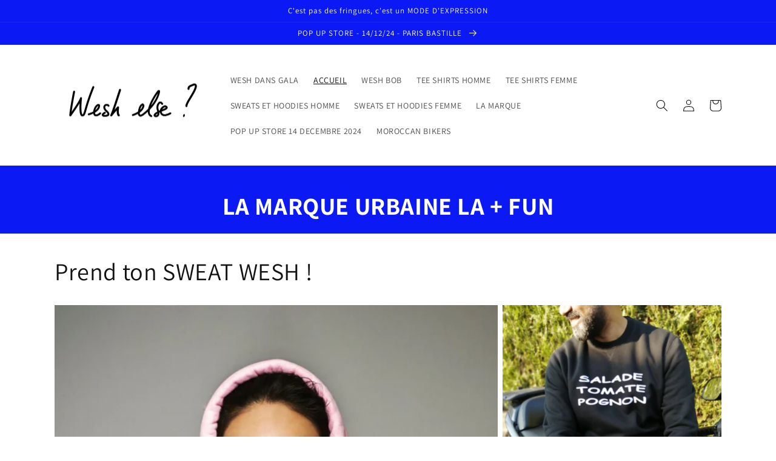

--- FILE ---
content_type: text/css
request_url: https://unpkg.com/zuck.js@2.1.1/dist/zuck.css
body_size: 2360
content:
/*!************************************************************************!*\
  !*** css ./node_modules/css-loader/dist/cjs.js!./src/styles/modal.css ***!
  \************************************************************************/
@keyframes zuckSlideTime {
  0% {
    max-width: 0;
  }
  100% {
    max-width: 100%;
  }
}

@keyframes zuckLoading {
  0% {
    transform: rotate(0deg);
  }
  100% {
    transform: rotate(360deg);
  }
}

#zuck-modal {
  outline: 0 !important;
  overflow: hidden;
  position: fixed;
  top: 0;
  left: 0;
  width: 100vw;
  height: 100%;
  background: rgba(0, 0, 0, 0.75);
  z-index: 100000;
  font-size: 14px;
  font-family: inherit;
}
#zuck-modal-content,
#zuck-modal-content .story-viewer,
#zuck-modal-content .story-viewer > .slides,
#zuck-modal-content .story-viewer > .slides > * {
  width: 100vw;
  height: 100%;
  top: 0;
  bottom: 0;
  position: absolute;
  overflow: hidden;
}
#zuck-modal * {
  user-select: none;
  outline: 0;
}

#zuck-modal.with-effects {
  transform: scale(0.01);
  transform-origin: top left;
  transition: 0.25s;
}
#zuck-modal.with-effects.animated {
  transform: scale(1);
  border-radius: 0;
  margin-top: 0 !important;
  margin-left: 0 !important;
}
#zuck-modal.with-effects.closed {
  transform: translateY(100%);
}

#zuck-modal .slider {
  width: 300vw;
  height: 100%;
  top: 0;
  bottom: 0;
  left: -100vw;
  position: absolute;
}
#zuck-modal .slider > * {
  width: 100vw;
  height: 100%;
  top: 0;
  bottom: 0;
  position: absolute;
}
#zuck-modal .slider > .previous {
  left: 0;
}
#zuck-modal .slider > .viewing {
  left: 100vw;
}
#zuck-modal .slider > .next {
  left: 200vw;
}
#zuck-modal .slider.animated {
  -webkit-transition: -webkit-transform 0.25s linear;
  transition: -webkit-transform 0.25s linear;
  transition: transform 0.25s linear;
  transition: transform 0.25s linear, -webkit-transform 0.25s linear;
}

#zuck-modal.with-cube #zuck-modal-content {
  perspective: 1000vw;
  transform: scale(0.95);
  perspective-origin: 50% 50%;
  overflow: visible;
  transition: 0.3s;
}
#zuck-modal.with-cube .slider {
  transform-style: preserve-3d;
  transform: rotateY(0deg);
}
#zuck-modal.with-cube .slider > .previous {
  backface-visibility: hidden;
  left: 100vw;
  transform: rotateY(270deg) translateX(-50%);
  transform-origin: center left;
}
#zuck-modal.with-cube .slider > .viewing {
  backface-visibility: hidden;
  left: 100vw;
  transform: translateZ(50vw);
}
#zuck-modal.with-cube .slider > .next {
  backface-visibility: hidden;
  left: 100vw;
  transform: rotateY(-270deg) translateX(50%);
  transform-origin: top right;
}

#zuck-modal-content .story-viewer.paused.longPress .head,
#zuck-modal-content .story-viewer.paused.longPress .slides-pointers,
#zuck-modal-content .story-viewer.paused.longPress .tip {
  opacity: 0;
}
#zuck-modal-content .story-viewer.viewing:not(.paused):not(.stopped) .slides-pointers > * > .active > .progress {
  -webkit-animation-play-state: running;
  animation-play-state: running;
}
#zuck-modal-content .story-viewer.next {
  z-index: 10;
}
#zuck-modal-content .story-viewer.viewing {
  z-index: 5;
}
#zuck-modal-content .story-viewer.previous {
  z-index: 0;
}
#zuck-modal-content .story-viewer.muted .tip.muted,
#zuck-modal-content .story-viewer.loading .head .loading {
  display: block;
}
#zuck-modal-content .story-viewer.loading .head .right .time,
#zuck-modal-content .story-viewer.loading .head .right .close {
  display: none;
}

#zuck-modal-content .story-viewer .slides-pagination span {
  position: absolute;
  top: 50vh;
  font-size: 48px;
  color: #fff;
  line-height: 48px;
  width: 48px;
  margin: 6px;
  transform: translateY(-50%);
  z-index: 1;
  text-align: center;
}

#zuck-modal-content .story-viewer .slides-pagination .previous {
  left: 0;
}

#zuck-modal-content .story-viewer .slides-pagination .next {
  right: 0;
}

#zuck-modal-content .story-viewer .slides-pointers {
  display: table;
  table-layout: fixed;
  border-spacing: 6px;
  border-collapse: separate;
  position: absolute;
  width: 100vh;
  top: 0;
  left: calc(50vw - 50vh);
  right: calc(50vw - 50vh);
  z-index: 100020;
}
#zuck-modal-content .story-viewer .slides-pointers > * {
  display: table-row;
}
#zuck-modal-content .story-viewer .slides-pointers > * > * {
  display: table-cell;
  background: rgba(255, 255, 255, 0.5);
  border-radius: 2px;
}
#zuck-modal-content .story-viewer .slides-pointers > * > .seen {
  background: #fff;
}
#zuck-modal-content .story-viewer .slides-pointers > * > * > .progress {
  background: #fff;
  width: auto;
  max-width: 0;
  height: 2px;
  display: block;
  -webkit-animation-fill-mode: forwards;
  animation-fill-mode: forwards;
  -webkit-animation-play-state: paused;
  animation-play-state: paused;
  border-radius: 2px;
}
#zuck-modal-content .story-viewer .slides-pointers > * > .active > .progress {
  -webkit-animation-name: zuckSlideTime;
  animation-name: zuckSlideTime;
  -webkit-animation-timing-function: linear;
  animation-timing-function: linear;
}

#zuck-modal-content .story-viewer .head {
  position: absolute;
  height: 56px;
  left: 0;
  right: 0;
  line-height: 56px;
  z-index: 100010;
  color: #fff;
  font-size: 14px;
  text-shadow: 1px 1px 1px rgba(0, 0, 0, 0.35), 1px 0 1px rgba(0, 0, 0, 0.35);
  padding: 6px 12px;
}
#zuck-modal-content .story-viewer .head .item-preview {
  overflow: hidden;
  vertical-align: top;
  background-size: cover;
  width: 42px;
  height: 42px;
  display: inline-block;
  margin-right: 9px;
  border-radius: 50%;
  vertical-align: middle;
  background-repeat: no-repeat;
  background-position: center;
}
#zuck-modal-content .story-viewer .head .item-preview img {
  display: block;
  box-sizing: border-box;
  height: 100%;
  width: 100%;
  background-size: cover;
  background-position: center;
  object-fit: cover;
}
#zuck-modal-content .story-viewer .head .time {
  opacity: 0.75;
  font-weight: 500;
  font-size: 13px;
}
#zuck-modal-content .story-viewer .head .left {
  line-height: 1 !important;
  display: inline-block;
  margin: 6px 0;
}
#zuck-modal-content .story-viewer .head .left .info {
  display: inline-block;
  max-width: 30vw;
  vertical-align: middle;
}
#zuck-modal-content .story-viewer .head .left .info > * {
  width: 100%;
  display: inline-block;
  line-height: 21px;
}
#zuck-modal-content .story-viewer .head .left .info .name {
  font-weight: 500;
}
#zuck-modal-content .story-viewer .head .right {
  float: right;
}
#zuck-modal-content .story-viewer .head .right .close,
#zuck-modal-content .story-viewer .head .back {
  font-size: 42px;
  width: 48px;
  height: 48px;
  line-height: 48px;
  cursor: pointer;
  text-align: center;
}
#zuck-modal-content .story-viewer .head .left .back {
  display: none;
  width: 24px;
  margin: -9px -6px 0 -6px;
}
#zuck-modal-content .story-viewer .head .right .time {
  display: none;
}
#zuck-modal-content .story-viewer .head .loading {
  display: none;
  border-radius: 50%;
  width: 30px;
  height: 30px;
  margin: 9px 0;
  border: 4px solid rgba(255, 255, 255, 0.2);
  box-sizing: border-box;
  border-top-color: #fff;
  -webkit-animation: zuckLoading 1s infinite linear;
  animation: zuckLoading 1s infinite linear;
}

#zuck-modal-content .story-viewer .head,
#zuck-modal-content .story-viewer .slides-pointers,
#zuck-modal-content .story-viewer .tip {
  -webkit-transition: opacity 0.5s;
  transition: opacity 0.5s;
}

#zuck-modal-content .story-viewer .slides .item {
  display: none;
  overflow: hidden;
  background: #000;
}
#zuck-modal-content .story-viewer .slides .item:before {
  z-index: 4;
  background: transparent;
  content: '';
  position: absolute;
  left: 0;
  right: 0;
  bottom: 0;
  top: 0;
}
#zuck-modal-content .story-viewer .slides .item > .media {
  height: 100%;
  position: absolute;
  left: 50%;
  -webkit-transform: translateX(-50%);
  transform: translateX(-50%);
  margin: auto;
}
#zuck-modal-content .story-viewer .slides .item.active,
#zuck-modal-content .story-viewer .slides .item.active .tip.link {
  display: block;
}

#zuck-modal-content .story-viewer .tip {
  z-index: 5;
  text-decoration: none;
  display: none;
  border-radius: 24px;
  background: rgba(0, 0, 0, 0.5);
  font-size: 16px;
  position: absolute;
  bottom: 24px;
  left: 50%;
  transform: translateX(-50%);
  z-index: 1000;
  color: #fff;
  text-align: center;
  text-transform: uppercase;
  font-weight: 500;
  padding: 12px 24px;
}


#zuck-modal.rtl {
  direction: rtl;
  left: auto;
  right: 0;
}
#zuck-modal.rtl.with-effects {
  transform-origin: top right;
}
#zuck-modal.rtl.with-effects.animated {
  margin-left: auto !important;
  margin-right: 0 !important;
}
#zuck-modal.rtl .slider {
  left: auto;
  right: -100vw;
}
#zuck-modal.rtl .slider > .previous {
  left: auto;
  right: 0;
  transform: rotateY(-270deg) translateX(50%);
}
#zuck-modal.rtl .slider > .viewing {
  left: auto;
  right: 100vw;
}
#zuck-modal.rtl .slider > .next {
  left: auto;
  right: 200vw;
}
#zuck-modal.rtl.with-cube .slider > .previous {
  left: auto;
  right: 100vw;
  transform-origin: center right;
}
#zuck-modal.rtl.with-cube .slider > .viewing {
  left: auto;
  right: 100vw;
  transform: translateZ(50vw);
}
#zuck-modal.rtl.with-cube .slider > .next {
  left: auto;
  right: 100vw;
  transform-origin: top left;
  transform: rotateY(270deg) translateX(-50%);
}
#zuck-modal.rtl #zuck-modal-content .story-viewer .slides-pagination .previous {
  left: auto;
  right: 0;
}
#zuck-modal.rtl #zuck-modal-content .story-viewer .slides-pagination .next {
  right: auto;
  left: 0;
}
#zuck-modal.rtl #zuck-modal-content .story-viewer .head .item-preview {
  margin-right: auto;
  margin-left: 9px;
}
#zuck-modal.rtl #zuck-modal-content .story-viewer .head .right {
  float: left;
}
#zuck-modal.rtl #zuck-modal-content .story-viewer .tip {
  left: auto;
  right: 50%;
  transform: translateX(50%);
}

@media (max-width: 1024px) {
  #zuck-modal-content .story-viewer .head {
    top: 3px;
  }
  #zuck-modal-content .story-viewer .head .loading {
    width: 24px;
    height: 24px;
    margin: 6px 0;
  }
  #zuck-modal-content .story-viewer .head .item-preview {
    width: 30px;
    height: 30px;
    margin-right: 9px;
  }
  #zuck-modal-content .story-viewer .head .left {
    font-size: 15px;
    margin: 15px 0;
  }
  #zuck-modal-content .story-viewer .head .left > div {
    line-height: 30px;
  }
  #zuck-modal-content .story-viewer .head .right .time {
    display: block;
    white-space: nowrap;
    font-size: 15px;
    margin: 15px 0;
    line-height: 30px;
  }
  #zuck-modal-content .story-viewer .head .left > .back {
    display: none;
    background: transparent;
    z-index: 20;
    visibility: visible;
    position: absolute;
    height: 42px;
    width: 24px;
    line-height: 36px;
    text-align: left;
    vertical-align: top;
    text-shadow: none;
  }

  #zuck-modal-content .story-viewer.with-back-button .head .left > .back {
    display: block;
  }
  #zuck-modal-content .story-viewer.with-back-button .head .left .item-preview {
    margin-left: 18px;
  }

  #zuck-modal-content .story-viewer .slides-pointers {
    width: 100vw;
    left: 0;
    right: 0;
  }

  #zuck-modal-content .story-viewer .tip {
    font-size: 14px;
    padding: 6px 12px;
  }
  #zuck-modal-content .story-viewer .head .left .time,
  #zuck-modal-content .story-viewer .head .right .close {
    display: none;
  }

  #zuck-modal.rtl #zuck-modal-content .story-viewer .head .item-preview {
    margin-right: auto;
    margin-left: 9px;
  }
  #zuck-modal.rtl #zuck-modal-content .story-viewer .head .left > .back {
    text-align: right;
  }
  #zuck-modal.rtl #zuck-modal-content .story-viewer.with-back-button .head .left .item-preview {
    margin-left: auto;
    margin-right: 18px;
  }
}

/*!***************************************************************************!*\
  !*** css ./node_modules/css-loader/dist/cjs.js!./src/styles/timeline.css ***!
  \***************************************************************************/
.stories.carousel {
  white-space: nowrap;
  overflow: auto;
  -webkit-overflow-scrolling: touch;
  overflow-scrolling: touch;
  user-select: none;
}
.stories.carousel::-webkit-scrollbar {
  width: 0px;
  background: transparent;
}
.stories.carousel .story {
  display: inline-block;
  width: 18vw;
  max-width: 90px;
  margin: 0 6px;
  vertical-align: top;
}
.stories.carousel .story:first-child {
  margin-left: 0;
}
.stories.carousel .story:last-child {
  margin-right: 0;
}

.stories.carousel .story > .item-link {
  cursor: pointer;
  text-align: center;
  display: block;
}
.stories.carousel .story > .item-link:active > .item-preview {
  transform: scale(0.9);
}
.stories.carousel .story > .item-link > .item-preview {
  display: block;
  box-sizing: border-box;
  font-size: 0;
  max-height: 90px;
  height: 18vw;
  overflow: hidden;
  transition: transform 0.2s;
}
.stories.carousel .story > .item-link > .item-preview img {
  display: block;
  box-sizing: border-box;
  height: 100%;
  width: 100%;
  background-size: cover;
  background-position: center;
  object-fit: cover;
}
.stories.carousel .story > .item-link > .info {
  display: inline-block;
  margin-top: 0.5em;
  line-height: 1.2em;
  width: 100%;
  overflow: hidden;
  text-overflow: ellipsis;
}
.stories.carousel .story > .item-link > .info .name {
  font-weight: 300;
}
.stories.carousel .story > .item-link > .info .time {
  display: none;
}
.stories.carousel .story > .items {
  display: none;
}

.stories.list {
  white-space: nowrap;
  overflow: auto;
}
.stories.list .story {
  display: block;
  width: auto;
  margin: 6px;
  padding-bottom: 6px;
}

.stories.list .story > .item-link {
  text-align: left;
  display: block;
}
.stories.list .story > .item-link > .item-preview {
  height: 42px;
  width: 42px;
  max-width: 42px;
  margin-right: 12px;
  vertical-align: top;
  display: inline-block;
  box-sizing: border-box;
  font-size: 0;
  overflow: hidden;
}
.stories.list .story > .item-link > .item-preview img {
  display: block;
  box-sizing: border-box;
  height: 100%;
  width: 100%;
  background-size: cover;
  background-position: center;
}
.stories.list .story > .item-link > .info {
  display: inline-block;
  line-height: 1.6em;
  overflow: hidden;
  text-overflow: ellipsis;
  vertical-align: top;
}
.stories.list .story > .item-link > .info .name {
  font-weight: 500;
  display: block;
}
.stories.list .story > .item-link > .info .time {
  display: inline-block;
}
.stories.list .story > .items {
  display: none;
}

.stories.rtl {
  direction: rtl;
}
.stories.rtl.carousel .story:first-child {
  margin-left: auto;
  margin-right: 0;
}
.stories.rtl.carousel .story:last-child {
  margin-right: auto;
  margin-left: 0;
}
.stories.rtl.list .story > .item-link {
  text-align: right;
}
.stories.rtl.list .story > .item-link > .item-preview {
  margin-right: auto;
  margin-left: 12px;
}

/*!************************************************************************!*\
  !*** css ./node_modules/css-loader/dist/cjs.js!./src/styles/index.css ***!
  \************************************************************************/


